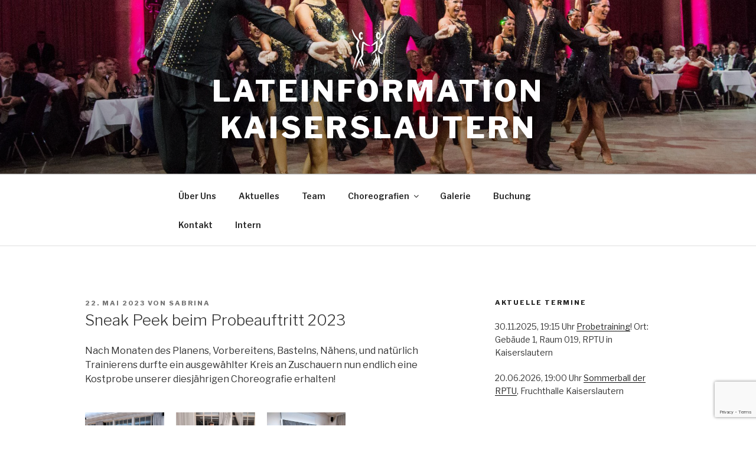

--- FILE ---
content_type: text/html; charset=utf-8
request_url: https://www.google.com/recaptcha/api2/anchor?ar=1&k=6LctJpsUAAAAANbjy5PbOQJISRvbGnK1lEFtEgON&co=aHR0cHM6Ly93d3cubGF0ZWluZm9ybWF0aW9uLWthaXNlcnNsYXV0ZXJuLmRlOjQ0Mw..&hl=en&v=9TiwnJFHeuIw_s0wSd3fiKfN&size=invisible&anchor-ms=20000&execute-ms=30000&cb=sxv3srbv36du
body_size: 48357
content:
<!DOCTYPE HTML><html dir="ltr" lang="en"><head><meta http-equiv="Content-Type" content="text/html; charset=UTF-8">
<meta http-equiv="X-UA-Compatible" content="IE=edge">
<title>reCAPTCHA</title>
<style type="text/css">
/* cyrillic-ext */
@font-face {
  font-family: 'Roboto';
  font-style: normal;
  font-weight: 400;
  font-stretch: 100%;
  src: url(//fonts.gstatic.com/s/roboto/v48/KFO7CnqEu92Fr1ME7kSn66aGLdTylUAMa3GUBHMdazTgWw.woff2) format('woff2');
  unicode-range: U+0460-052F, U+1C80-1C8A, U+20B4, U+2DE0-2DFF, U+A640-A69F, U+FE2E-FE2F;
}
/* cyrillic */
@font-face {
  font-family: 'Roboto';
  font-style: normal;
  font-weight: 400;
  font-stretch: 100%;
  src: url(//fonts.gstatic.com/s/roboto/v48/KFO7CnqEu92Fr1ME7kSn66aGLdTylUAMa3iUBHMdazTgWw.woff2) format('woff2');
  unicode-range: U+0301, U+0400-045F, U+0490-0491, U+04B0-04B1, U+2116;
}
/* greek-ext */
@font-face {
  font-family: 'Roboto';
  font-style: normal;
  font-weight: 400;
  font-stretch: 100%;
  src: url(//fonts.gstatic.com/s/roboto/v48/KFO7CnqEu92Fr1ME7kSn66aGLdTylUAMa3CUBHMdazTgWw.woff2) format('woff2');
  unicode-range: U+1F00-1FFF;
}
/* greek */
@font-face {
  font-family: 'Roboto';
  font-style: normal;
  font-weight: 400;
  font-stretch: 100%;
  src: url(//fonts.gstatic.com/s/roboto/v48/KFO7CnqEu92Fr1ME7kSn66aGLdTylUAMa3-UBHMdazTgWw.woff2) format('woff2');
  unicode-range: U+0370-0377, U+037A-037F, U+0384-038A, U+038C, U+038E-03A1, U+03A3-03FF;
}
/* math */
@font-face {
  font-family: 'Roboto';
  font-style: normal;
  font-weight: 400;
  font-stretch: 100%;
  src: url(//fonts.gstatic.com/s/roboto/v48/KFO7CnqEu92Fr1ME7kSn66aGLdTylUAMawCUBHMdazTgWw.woff2) format('woff2');
  unicode-range: U+0302-0303, U+0305, U+0307-0308, U+0310, U+0312, U+0315, U+031A, U+0326-0327, U+032C, U+032F-0330, U+0332-0333, U+0338, U+033A, U+0346, U+034D, U+0391-03A1, U+03A3-03A9, U+03B1-03C9, U+03D1, U+03D5-03D6, U+03F0-03F1, U+03F4-03F5, U+2016-2017, U+2034-2038, U+203C, U+2040, U+2043, U+2047, U+2050, U+2057, U+205F, U+2070-2071, U+2074-208E, U+2090-209C, U+20D0-20DC, U+20E1, U+20E5-20EF, U+2100-2112, U+2114-2115, U+2117-2121, U+2123-214F, U+2190, U+2192, U+2194-21AE, U+21B0-21E5, U+21F1-21F2, U+21F4-2211, U+2213-2214, U+2216-22FF, U+2308-230B, U+2310, U+2319, U+231C-2321, U+2336-237A, U+237C, U+2395, U+239B-23B7, U+23D0, U+23DC-23E1, U+2474-2475, U+25AF, U+25B3, U+25B7, U+25BD, U+25C1, U+25CA, U+25CC, U+25FB, U+266D-266F, U+27C0-27FF, U+2900-2AFF, U+2B0E-2B11, U+2B30-2B4C, U+2BFE, U+3030, U+FF5B, U+FF5D, U+1D400-1D7FF, U+1EE00-1EEFF;
}
/* symbols */
@font-face {
  font-family: 'Roboto';
  font-style: normal;
  font-weight: 400;
  font-stretch: 100%;
  src: url(//fonts.gstatic.com/s/roboto/v48/KFO7CnqEu92Fr1ME7kSn66aGLdTylUAMaxKUBHMdazTgWw.woff2) format('woff2');
  unicode-range: U+0001-000C, U+000E-001F, U+007F-009F, U+20DD-20E0, U+20E2-20E4, U+2150-218F, U+2190, U+2192, U+2194-2199, U+21AF, U+21E6-21F0, U+21F3, U+2218-2219, U+2299, U+22C4-22C6, U+2300-243F, U+2440-244A, U+2460-24FF, U+25A0-27BF, U+2800-28FF, U+2921-2922, U+2981, U+29BF, U+29EB, U+2B00-2BFF, U+4DC0-4DFF, U+FFF9-FFFB, U+10140-1018E, U+10190-1019C, U+101A0, U+101D0-101FD, U+102E0-102FB, U+10E60-10E7E, U+1D2C0-1D2D3, U+1D2E0-1D37F, U+1F000-1F0FF, U+1F100-1F1AD, U+1F1E6-1F1FF, U+1F30D-1F30F, U+1F315, U+1F31C, U+1F31E, U+1F320-1F32C, U+1F336, U+1F378, U+1F37D, U+1F382, U+1F393-1F39F, U+1F3A7-1F3A8, U+1F3AC-1F3AF, U+1F3C2, U+1F3C4-1F3C6, U+1F3CA-1F3CE, U+1F3D4-1F3E0, U+1F3ED, U+1F3F1-1F3F3, U+1F3F5-1F3F7, U+1F408, U+1F415, U+1F41F, U+1F426, U+1F43F, U+1F441-1F442, U+1F444, U+1F446-1F449, U+1F44C-1F44E, U+1F453, U+1F46A, U+1F47D, U+1F4A3, U+1F4B0, U+1F4B3, U+1F4B9, U+1F4BB, U+1F4BF, U+1F4C8-1F4CB, U+1F4D6, U+1F4DA, U+1F4DF, U+1F4E3-1F4E6, U+1F4EA-1F4ED, U+1F4F7, U+1F4F9-1F4FB, U+1F4FD-1F4FE, U+1F503, U+1F507-1F50B, U+1F50D, U+1F512-1F513, U+1F53E-1F54A, U+1F54F-1F5FA, U+1F610, U+1F650-1F67F, U+1F687, U+1F68D, U+1F691, U+1F694, U+1F698, U+1F6AD, U+1F6B2, U+1F6B9-1F6BA, U+1F6BC, U+1F6C6-1F6CF, U+1F6D3-1F6D7, U+1F6E0-1F6EA, U+1F6F0-1F6F3, U+1F6F7-1F6FC, U+1F700-1F7FF, U+1F800-1F80B, U+1F810-1F847, U+1F850-1F859, U+1F860-1F887, U+1F890-1F8AD, U+1F8B0-1F8BB, U+1F8C0-1F8C1, U+1F900-1F90B, U+1F93B, U+1F946, U+1F984, U+1F996, U+1F9E9, U+1FA00-1FA6F, U+1FA70-1FA7C, U+1FA80-1FA89, U+1FA8F-1FAC6, U+1FACE-1FADC, U+1FADF-1FAE9, U+1FAF0-1FAF8, U+1FB00-1FBFF;
}
/* vietnamese */
@font-face {
  font-family: 'Roboto';
  font-style: normal;
  font-weight: 400;
  font-stretch: 100%;
  src: url(//fonts.gstatic.com/s/roboto/v48/KFO7CnqEu92Fr1ME7kSn66aGLdTylUAMa3OUBHMdazTgWw.woff2) format('woff2');
  unicode-range: U+0102-0103, U+0110-0111, U+0128-0129, U+0168-0169, U+01A0-01A1, U+01AF-01B0, U+0300-0301, U+0303-0304, U+0308-0309, U+0323, U+0329, U+1EA0-1EF9, U+20AB;
}
/* latin-ext */
@font-face {
  font-family: 'Roboto';
  font-style: normal;
  font-weight: 400;
  font-stretch: 100%;
  src: url(//fonts.gstatic.com/s/roboto/v48/KFO7CnqEu92Fr1ME7kSn66aGLdTylUAMa3KUBHMdazTgWw.woff2) format('woff2');
  unicode-range: U+0100-02BA, U+02BD-02C5, U+02C7-02CC, U+02CE-02D7, U+02DD-02FF, U+0304, U+0308, U+0329, U+1D00-1DBF, U+1E00-1E9F, U+1EF2-1EFF, U+2020, U+20A0-20AB, U+20AD-20C0, U+2113, U+2C60-2C7F, U+A720-A7FF;
}
/* latin */
@font-face {
  font-family: 'Roboto';
  font-style: normal;
  font-weight: 400;
  font-stretch: 100%;
  src: url(//fonts.gstatic.com/s/roboto/v48/KFO7CnqEu92Fr1ME7kSn66aGLdTylUAMa3yUBHMdazQ.woff2) format('woff2');
  unicode-range: U+0000-00FF, U+0131, U+0152-0153, U+02BB-02BC, U+02C6, U+02DA, U+02DC, U+0304, U+0308, U+0329, U+2000-206F, U+20AC, U+2122, U+2191, U+2193, U+2212, U+2215, U+FEFF, U+FFFD;
}
/* cyrillic-ext */
@font-face {
  font-family: 'Roboto';
  font-style: normal;
  font-weight: 500;
  font-stretch: 100%;
  src: url(//fonts.gstatic.com/s/roboto/v48/KFO7CnqEu92Fr1ME7kSn66aGLdTylUAMa3GUBHMdazTgWw.woff2) format('woff2');
  unicode-range: U+0460-052F, U+1C80-1C8A, U+20B4, U+2DE0-2DFF, U+A640-A69F, U+FE2E-FE2F;
}
/* cyrillic */
@font-face {
  font-family: 'Roboto';
  font-style: normal;
  font-weight: 500;
  font-stretch: 100%;
  src: url(//fonts.gstatic.com/s/roboto/v48/KFO7CnqEu92Fr1ME7kSn66aGLdTylUAMa3iUBHMdazTgWw.woff2) format('woff2');
  unicode-range: U+0301, U+0400-045F, U+0490-0491, U+04B0-04B1, U+2116;
}
/* greek-ext */
@font-face {
  font-family: 'Roboto';
  font-style: normal;
  font-weight: 500;
  font-stretch: 100%;
  src: url(//fonts.gstatic.com/s/roboto/v48/KFO7CnqEu92Fr1ME7kSn66aGLdTylUAMa3CUBHMdazTgWw.woff2) format('woff2');
  unicode-range: U+1F00-1FFF;
}
/* greek */
@font-face {
  font-family: 'Roboto';
  font-style: normal;
  font-weight: 500;
  font-stretch: 100%;
  src: url(//fonts.gstatic.com/s/roboto/v48/KFO7CnqEu92Fr1ME7kSn66aGLdTylUAMa3-UBHMdazTgWw.woff2) format('woff2');
  unicode-range: U+0370-0377, U+037A-037F, U+0384-038A, U+038C, U+038E-03A1, U+03A3-03FF;
}
/* math */
@font-face {
  font-family: 'Roboto';
  font-style: normal;
  font-weight: 500;
  font-stretch: 100%;
  src: url(//fonts.gstatic.com/s/roboto/v48/KFO7CnqEu92Fr1ME7kSn66aGLdTylUAMawCUBHMdazTgWw.woff2) format('woff2');
  unicode-range: U+0302-0303, U+0305, U+0307-0308, U+0310, U+0312, U+0315, U+031A, U+0326-0327, U+032C, U+032F-0330, U+0332-0333, U+0338, U+033A, U+0346, U+034D, U+0391-03A1, U+03A3-03A9, U+03B1-03C9, U+03D1, U+03D5-03D6, U+03F0-03F1, U+03F4-03F5, U+2016-2017, U+2034-2038, U+203C, U+2040, U+2043, U+2047, U+2050, U+2057, U+205F, U+2070-2071, U+2074-208E, U+2090-209C, U+20D0-20DC, U+20E1, U+20E5-20EF, U+2100-2112, U+2114-2115, U+2117-2121, U+2123-214F, U+2190, U+2192, U+2194-21AE, U+21B0-21E5, U+21F1-21F2, U+21F4-2211, U+2213-2214, U+2216-22FF, U+2308-230B, U+2310, U+2319, U+231C-2321, U+2336-237A, U+237C, U+2395, U+239B-23B7, U+23D0, U+23DC-23E1, U+2474-2475, U+25AF, U+25B3, U+25B7, U+25BD, U+25C1, U+25CA, U+25CC, U+25FB, U+266D-266F, U+27C0-27FF, U+2900-2AFF, U+2B0E-2B11, U+2B30-2B4C, U+2BFE, U+3030, U+FF5B, U+FF5D, U+1D400-1D7FF, U+1EE00-1EEFF;
}
/* symbols */
@font-face {
  font-family: 'Roboto';
  font-style: normal;
  font-weight: 500;
  font-stretch: 100%;
  src: url(//fonts.gstatic.com/s/roboto/v48/KFO7CnqEu92Fr1ME7kSn66aGLdTylUAMaxKUBHMdazTgWw.woff2) format('woff2');
  unicode-range: U+0001-000C, U+000E-001F, U+007F-009F, U+20DD-20E0, U+20E2-20E4, U+2150-218F, U+2190, U+2192, U+2194-2199, U+21AF, U+21E6-21F0, U+21F3, U+2218-2219, U+2299, U+22C4-22C6, U+2300-243F, U+2440-244A, U+2460-24FF, U+25A0-27BF, U+2800-28FF, U+2921-2922, U+2981, U+29BF, U+29EB, U+2B00-2BFF, U+4DC0-4DFF, U+FFF9-FFFB, U+10140-1018E, U+10190-1019C, U+101A0, U+101D0-101FD, U+102E0-102FB, U+10E60-10E7E, U+1D2C0-1D2D3, U+1D2E0-1D37F, U+1F000-1F0FF, U+1F100-1F1AD, U+1F1E6-1F1FF, U+1F30D-1F30F, U+1F315, U+1F31C, U+1F31E, U+1F320-1F32C, U+1F336, U+1F378, U+1F37D, U+1F382, U+1F393-1F39F, U+1F3A7-1F3A8, U+1F3AC-1F3AF, U+1F3C2, U+1F3C4-1F3C6, U+1F3CA-1F3CE, U+1F3D4-1F3E0, U+1F3ED, U+1F3F1-1F3F3, U+1F3F5-1F3F7, U+1F408, U+1F415, U+1F41F, U+1F426, U+1F43F, U+1F441-1F442, U+1F444, U+1F446-1F449, U+1F44C-1F44E, U+1F453, U+1F46A, U+1F47D, U+1F4A3, U+1F4B0, U+1F4B3, U+1F4B9, U+1F4BB, U+1F4BF, U+1F4C8-1F4CB, U+1F4D6, U+1F4DA, U+1F4DF, U+1F4E3-1F4E6, U+1F4EA-1F4ED, U+1F4F7, U+1F4F9-1F4FB, U+1F4FD-1F4FE, U+1F503, U+1F507-1F50B, U+1F50D, U+1F512-1F513, U+1F53E-1F54A, U+1F54F-1F5FA, U+1F610, U+1F650-1F67F, U+1F687, U+1F68D, U+1F691, U+1F694, U+1F698, U+1F6AD, U+1F6B2, U+1F6B9-1F6BA, U+1F6BC, U+1F6C6-1F6CF, U+1F6D3-1F6D7, U+1F6E0-1F6EA, U+1F6F0-1F6F3, U+1F6F7-1F6FC, U+1F700-1F7FF, U+1F800-1F80B, U+1F810-1F847, U+1F850-1F859, U+1F860-1F887, U+1F890-1F8AD, U+1F8B0-1F8BB, U+1F8C0-1F8C1, U+1F900-1F90B, U+1F93B, U+1F946, U+1F984, U+1F996, U+1F9E9, U+1FA00-1FA6F, U+1FA70-1FA7C, U+1FA80-1FA89, U+1FA8F-1FAC6, U+1FACE-1FADC, U+1FADF-1FAE9, U+1FAF0-1FAF8, U+1FB00-1FBFF;
}
/* vietnamese */
@font-face {
  font-family: 'Roboto';
  font-style: normal;
  font-weight: 500;
  font-stretch: 100%;
  src: url(//fonts.gstatic.com/s/roboto/v48/KFO7CnqEu92Fr1ME7kSn66aGLdTylUAMa3OUBHMdazTgWw.woff2) format('woff2');
  unicode-range: U+0102-0103, U+0110-0111, U+0128-0129, U+0168-0169, U+01A0-01A1, U+01AF-01B0, U+0300-0301, U+0303-0304, U+0308-0309, U+0323, U+0329, U+1EA0-1EF9, U+20AB;
}
/* latin-ext */
@font-face {
  font-family: 'Roboto';
  font-style: normal;
  font-weight: 500;
  font-stretch: 100%;
  src: url(//fonts.gstatic.com/s/roboto/v48/KFO7CnqEu92Fr1ME7kSn66aGLdTylUAMa3KUBHMdazTgWw.woff2) format('woff2');
  unicode-range: U+0100-02BA, U+02BD-02C5, U+02C7-02CC, U+02CE-02D7, U+02DD-02FF, U+0304, U+0308, U+0329, U+1D00-1DBF, U+1E00-1E9F, U+1EF2-1EFF, U+2020, U+20A0-20AB, U+20AD-20C0, U+2113, U+2C60-2C7F, U+A720-A7FF;
}
/* latin */
@font-face {
  font-family: 'Roboto';
  font-style: normal;
  font-weight: 500;
  font-stretch: 100%;
  src: url(//fonts.gstatic.com/s/roboto/v48/KFO7CnqEu92Fr1ME7kSn66aGLdTylUAMa3yUBHMdazQ.woff2) format('woff2');
  unicode-range: U+0000-00FF, U+0131, U+0152-0153, U+02BB-02BC, U+02C6, U+02DA, U+02DC, U+0304, U+0308, U+0329, U+2000-206F, U+20AC, U+2122, U+2191, U+2193, U+2212, U+2215, U+FEFF, U+FFFD;
}
/* cyrillic-ext */
@font-face {
  font-family: 'Roboto';
  font-style: normal;
  font-weight: 900;
  font-stretch: 100%;
  src: url(//fonts.gstatic.com/s/roboto/v48/KFO7CnqEu92Fr1ME7kSn66aGLdTylUAMa3GUBHMdazTgWw.woff2) format('woff2');
  unicode-range: U+0460-052F, U+1C80-1C8A, U+20B4, U+2DE0-2DFF, U+A640-A69F, U+FE2E-FE2F;
}
/* cyrillic */
@font-face {
  font-family: 'Roboto';
  font-style: normal;
  font-weight: 900;
  font-stretch: 100%;
  src: url(//fonts.gstatic.com/s/roboto/v48/KFO7CnqEu92Fr1ME7kSn66aGLdTylUAMa3iUBHMdazTgWw.woff2) format('woff2');
  unicode-range: U+0301, U+0400-045F, U+0490-0491, U+04B0-04B1, U+2116;
}
/* greek-ext */
@font-face {
  font-family: 'Roboto';
  font-style: normal;
  font-weight: 900;
  font-stretch: 100%;
  src: url(//fonts.gstatic.com/s/roboto/v48/KFO7CnqEu92Fr1ME7kSn66aGLdTylUAMa3CUBHMdazTgWw.woff2) format('woff2');
  unicode-range: U+1F00-1FFF;
}
/* greek */
@font-face {
  font-family: 'Roboto';
  font-style: normal;
  font-weight: 900;
  font-stretch: 100%;
  src: url(//fonts.gstatic.com/s/roboto/v48/KFO7CnqEu92Fr1ME7kSn66aGLdTylUAMa3-UBHMdazTgWw.woff2) format('woff2');
  unicode-range: U+0370-0377, U+037A-037F, U+0384-038A, U+038C, U+038E-03A1, U+03A3-03FF;
}
/* math */
@font-face {
  font-family: 'Roboto';
  font-style: normal;
  font-weight: 900;
  font-stretch: 100%;
  src: url(//fonts.gstatic.com/s/roboto/v48/KFO7CnqEu92Fr1ME7kSn66aGLdTylUAMawCUBHMdazTgWw.woff2) format('woff2');
  unicode-range: U+0302-0303, U+0305, U+0307-0308, U+0310, U+0312, U+0315, U+031A, U+0326-0327, U+032C, U+032F-0330, U+0332-0333, U+0338, U+033A, U+0346, U+034D, U+0391-03A1, U+03A3-03A9, U+03B1-03C9, U+03D1, U+03D5-03D6, U+03F0-03F1, U+03F4-03F5, U+2016-2017, U+2034-2038, U+203C, U+2040, U+2043, U+2047, U+2050, U+2057, U+205F, U+2070-2071, U+2074-208E, U+2090-209C, U+20D0-20DC, U+20E1, U+20E5-20EF, U+2100-2112, U+2114-2115, U+2117-2121, U+2123-214F, U+2190, U+2192, U+2194-21AE, U+21B0-21E5, U+21F1-21F2, U+21F4-2211, U+2213-2214, U+2216-22FF, U+2308-230B, U+2310, U+2319, U+231C-2321, U+2336-237A, U+237C, U+2395, U+239B-23B7, U+23D0, U+23DC-23E1, U+2474-2475, U+25AF, U+25B3, U+25B7, U+25BD, U+25C1, U+25CA, U+25CC, U+25FB, U+266D-266F, U+27C0-27FF, U+2900-2AFF, U+2B0E-2B11, U+2B30-2B4C, U+2BFE, U+3030, U+FF5B, U+FF5D, U+1D400-1D7FF, U+1EE00-1EEFF;
}
/* symbols */
@font-face {
  font-family: 'Roboto';
  font-style: normal;
  font-weight: 900;
  font-stretch: 100%;
  src: url(//fonts.gstatic.com/s/roboto/v48/KFO7CnqEu92Fr1ME7kSn66aGLdTylUAMaxKUBHMdazTgWw.woff2) format('woff2');
  unicode-range: U+0001-000C, U+000E-001F, U+007F-009F, U+20DD-20E0, U+20E2-20E4, U+2150-218F, U+2190, U+2192, U+2194-2199, U+21AF, U+21E6-21F0, U+21F3, U+2218-2219, U+2299, U+22C4-22C6, U+2300-243F, U+2440-244A, U+2460-24FF, U+25A0-27BF, U+2800-28FF, U+2921-2922, U+2981, U+29BF, U+29EB, U+2B00-2BFF, U+4DC0-4DFF, U+FFF9-FFFB, U+10140-1018E, U+10190-1019C, U+101A0, U+101D0-101FD, U+102E0-102FB, U+10E60-10E7E, U+1D2C0-1D2D3, U+1D2E0-1D37F, U+1F000-1F0FF, U+1F100-1F1AD, U+1F1E6-1F1FF, U+1F30D-1F30F, U+1F315, U+1F31C, U+1F31E, U+1F320-1F32C, U+1F336, U+1F378, U+1F37D, U+1F382, U+1F393-1F39F, U+1F3A7-1F3A8, U+1F3AC-1F3AF, U+1F3C2, U+1F3C4-1F3C6, U+1F3CA-1F3CE, U+1F3D4-1F3E0, U+1F3ED, U+1F3F1-1F3F3, U+1F3F5-1F3F7, U+1F408, U+1F415, U+1F41F, U+1F426, U+1F43F, U+1F441-1F442, U+1F444, U+1F446-1F449, U+1F44C-1F44E, U+1F453, U+1F46A, U+1F47D, U+1F4A3, U+1F4B0, U+1F4B3, U+1F4B9, U+1F4BB, U+1F4BF, U+1F4C8-1F4CB, U+1F4D6, U+1F4DA, U+1F4DF, U+1F4E3-1F4E6, U+1F4EA-1F4ED, U+1F4F7, U+1F4F9-1F4FB, U+1F4FD-1F4FE, U+1F503, U+1F507-1F50B, U+1F50D, U+1F512-1F513, U+1F53E-1F54A, U+1F54F-1F5FA, U+1F610, U+1F650-1F67F, U+1F687, U+1F68D, U+1F691, U+1F694, U+1F698, U+1F6AD, U+1F6B2, U+1F6B9-1F6BA, U+1F6BC, U+1F6C6-1F6CF, U+1F6D3-1F6D7, U+1F6E0-1F6EA, U+1F6F0-1F6F3, U+1F6F7-1F6FC, U+1F700-1F7FF, U+1F800-1F80B, U+1F810-1F847, U+1F850-1F859, U+1F860-1F887, U+1F890-1F8AD, U+1F8B0-1F8BB, U+1F8C0-1F8C1, U+1F900-1F90B, U+1F93B, U+1F946, U+1F984, U+1F996, U+1F9E9, U+1FA00-1FA6F, U+1FA70-1FA7C, U+1FA80-1FA89, U+1FA8F-1FAC6, U+1FACE-1FADC, U+1FADF-1FAE9, U+1FAF0-1FAF8, U+1FB00-1FBFF;
}
/* vietnamese */
@font-face {
  font-family: 'Roboto';
  font-style: normal;
  font-weight: 900;
  font-stretch: 100%;
  src: url(//fonts.gstatic.com/s/roboto/v48/KFO7CnqEu92Fr1ME7kSn66aGLdTylUAMa3OUBHMdazTgWw.woff2) format('woff2');
  unicode-range: U+0102-0103, U+0110-0111, U+0128-0129, U+0168-0169, U+01A0-01A1, U+01AF-01B0, U+0300-0301, U+0303-0304, U+0308-0309, U+0323, U+0329, U+1EA0-1EF9, U+20AB;
}
/* latin-ext */
@font-face {
  font-family: 'Roboto';
  font-style: normal;
  font-weight: 900;
  font-stretch: 100%;
  src: url(//fonts.gstatic.com/s/roboto/v48/KFO7CnqEu92Fr1ME7kSn66aGLdTylUAMa3KUBHMdazTgWw.woff2) format('woff2');
  unicode-range: U+0100-02BA, U+02BD-02C5, U+02C7-02CC, U+02CE-02D7, U+02DD-02FF, U+0304, U+0308, U+0329, U+1D00-1DBF, U+1E00-1E9F, U+1EF2-1EFF, U+2020, U+20A0-20AB, U+20AD-20C0, U+2113, U+2C60-2C7F, U+A720-A7FF;
}
/* latin */
@font-face {
  font-family: 'Roboto';
  font-style: normal;
  font-weight: 900;
  font-stretch: 100%;
  src: url(//fonts.gstatic.com/s/roboto/v48/KFO7CnqEu92Fr1ME7kSn66aGLdTylUAMa3yUBHMdazQ.woff2) format('woff2');
  unicode-range: U+0000-00FF, U+0131, U+0152-0153, U+02BB-02BC, U+02C6, U+02DA, U+02DC, U+0304, U+0308, U+0329, U+2000-206F, U+20AC, U+2122, U+2191, U+2193, U+2212, U+2215, U+FEFF, U+FFFD;
}

</style>
<link rel="stylesheet" type="text/css" href="https://www.gstatic.com/recaptcha/releases/9TiwnJFHeuIw_s0wSd3fiKfN/styles__ltr.css">
<script nonce="OZmgtGH0UgeIPEGW7tYpIA" type="text/javascript">window['__recaptcha_api'] = 'https://www.google.com/recaptcha/api2/';</script>
<script type="text/javascript" src="https://www.gstatic.com/recaptcha/releases/9TiwnJFHeuIw_s0wSd3fiKfN/recaptcha__en.js" nonce="OZmgtGH0UgeIPEGW7tYpIA">
      
    </script></head>
<body><div id="rc-anchor-alert" class="rc-anchor-alert"></div>
<input type="hidden" id="recaptcha-token" value="[base64]">
<script type="text/javascript" nonce="OZmgtGH0UgeIPEGW7tYpIA">
      recaptcha.anchor.Main.init("[\x22ainput\x22,[\x22bgdata\x22,\x22\x22,\[base64]/[base64]/[base64]/[base64]/[base64]/[base64]/[base64]/[base64]/[base64]/[base64]\\u003d\x22,\[base64]\x22,\x22wrfCj8OdWcO4ZT3CvMORw5dFw7/[base64]/CnsKSUMOnaMOyLsKoKsOHwqlOFiHDlcOqPErDocKbw4ocK8OLw7Bcwq/[base64]/w5rCnsOYDcKywqdswq81NQxgwoTCg1Alw6nCjQhmw4/[base64]/Di8Ocw5JYBMOFDMO4OMKhw6kCP8Kaw77DqsOUYcKOw47CtMOvG2zDqMKYw7YECXzCsgvDjx8NM8O8QlsDw5vCpmzCncOHC2XCtFtnw4FGwpHCpsKBwqHChMKnewHCrE/Cq8Krw57CgsO9RcONw7gYwo/CssK/IkQfUzIdGcKXwqXCv0HDnlTCiwEswo0twqjClsOoMcKVGAHDkn8Lb8OEwrDCtUx5fmktwqzChQh3w6Z0UW3DnTbCnXEmGcKaw4HDvsK3w7o5OGDDoMOBwr7CgsO/AsOsesO/f8Kyw43DkFTDghDDscOxHsKALA3ClSl2IMOuwrUjEMONwoEsE8KVw6BOwpBvEsOuwqDDhcKDSTcgw5DDlsKvPifDh1XCrMOeETXDpAhWLUxjw7nCnXvDtCTDuT4dR1/DgQrChExzTCwjw4nDusOEbnjDh15ZHShye8OZwofDs1pUw7c3w7slw6U7wrLCjMKZKiPDmMKfwos6wpfDr1MEw4VrBFw/d1bCqk3CvEQ0w4IDRsO7Phs0w6vCgsOow5TDiQk6KcOmw5lMSmcHwojCnsKbwoHDv8Oqwp3Co8Ouw5nDlsK1cndDwp/CrTtDMgXDmsOGKsOyw5nDrsO9w4BEw4fClMKtwovCt8KlNjXCqAFJw73CkWPColnDkMOZw4QXD8KcTMK1N37CoiUpw5LCm8K/[base64]/[base64]/CssKewp3CpCxhTsOyw7AEMTnCq8KxLWYBwpcwFsO5UnlMXcO9w4dFXMKqw7/CnlDCsMO/wo0qw7x+OMOfw48ALHI2RAxfw5YfdgfDlFsow5bDo8KQdl9yMcO3GsO9HDZ/w7fCl2hBFw9nIcOQwpXDqRAow7N6w7R+RVHDhkrCqMOHMMK/wrrDvMOawpzDk8KfNRHCr8KaTS/Co8O0wqlAw5XDj8K8wpxnccOtwpt+wqgRwprDnlV4w7EsasKwwpoHHsOww6HCiMOcw6Jqw7vCksOtA8Kpw51Mw77Cnhc6fsOAw55nwr7CoFnCqDrDjjMJw6hiNGbDiX/DuzZNwrfCn8OpNR1gw5ZsEGvCocKyw6zCuRfDjinDghjClMOTwo1kw5Iww5HCg1jCqcKoeMK1w6I8TVt1w4sUwpV7V3l1bcKuw5V0wprDiBc/wqbCo2jCs0LCgkRBwrPCiMKRw5vCjDUcwqRsw5ZvPMO+wo/CpsO0wqHClcKnWWgAwpDCnMK4XybDpMOZw6M1wrzDqMKiw4dgYGnDvcKrBSPCjcKiwpp4fz5Bw51jGsOBw7LCvMO+JVwLwroBXMO5wpVOKw1ow4NNTGbDrcKhSC/DlkE7W8OtwpjCkMOfw5LDoMOUw4N8w7vDnsKewqpgw6nCrsOVw5HCs8OHSDYSw6LCtsOTw6DDqwE1FSlgw7XDg8O8J13DgVfDhcObelLCmMObT8K4wqvDlcOAw6nCpMK7wrs5w5MpwqF2w5LDmHjCs1bDgF/Dn8K0woDDqwB1woxDQcKACMK5M8OPwrfCr8KMZsK4woJVO1xrD8KFHcO0w4QbwohJVcKrwp4uVhNww7tZeMKGwpsew5rDrUFPRDfDo8OhwrPCn8OGHBTCgMKxw4howrMAwrxYKsO4Y3JhJcOdTsK1BsOYJh/Cg28Hw6HDtHYvw7JBwpgEw5rCumoqHcOqwoXDqHgfw4LDhmDCtcK/UlnChcOgZlYvIHxQOMOSwrLDiXfDusK0w73DkCLDj8OgRnDChB5mwrJ4w4FTwp7CqMK+wq0mOsOSaznCkg3CpD7DnDDDt0ENw63DvMKkGnE0w4MHSsOzwq8wJsOZGH5bQcKtccOXWcKtwpjCpHrDtwsoOcKuGR3Cm8KBwpTDj1d6wpJJC8O2McOvw5XDmBJYwp/[base64]/wonDnwotw7fDnlzCqQjCn1piwpTDqsKAw49QNXkJwpbCjVPDuMKeImQSw7hdbcK5w5EpwqBRw4TDlFHDomdww7AjwrE/w7HDocOxw7LDkMKMw496B8Kmw4PDhijDvsKLCkXCkXPDqMK+AyrCu8KfSEHChcOLwqs/LB44w7XCtWVucMKwZ8Omw5/DomDDiMKTBMOfwqvDllQkPTnDhDXDusKEw6pvwoDCssK3wqfCrmDDicKyw53CvA01woHDqwvDq8KjWhRXKSbDlMKWUjzDrcKBwp8Pw5TCnGpaw4t+w47DjxDCsMOWw5/Cr8OXPMOjB8OjBsO3I8KwwpxfaMOhw6TDmjJWc8O9bMKFIsOwasOoBzXDucKaw6QGAwDCoR/CiMOWwonCkWQVwqtvw5rDtxTCmiUFw6HDo8ONw5HDoEYlw70eMcKSCcOhwqBcXMKcOn4Rw7bCrl/CicKIwpBnNsKcMngfw5Mqw6cLWgLCox0gw7pkw693w5LDvHvChE0ew5zDjQYjEyrCh28SwqnCh1TCuVvDocKwX28Dw4nDnj3DjQrDusKcw7bClsKBw5lswoJHLTLDt2tew5bCusKwGsKKw7LCh8O8wqBTJMOGNcO5wooAw4Z4dwF0HzLDiMKaw7/DhSvCt2PDqHLDmFUYfgFHbxHCoMO4Nkp7wrbDvcO5wrgmPMO1wpEKFSbChxpww63CqMKSw47CplVca07CuC5iwrdcBsKGwrHDki/[base64]/[base64]/[base64]/Ct0Rww4zDjsK5FyzDt8Opw7JUEsK1TBsfe8KScMKzw6DDmXAjFsO+asO6w6XCoh/[base64]/[base64]/wogqwpMYLBRTNMKWw7QYM1s/ejEWwo5oXcODwr1iwrQaw6bCk8Khw61eOsKObmLDssOOw77ChsK0w7pcT8OVXsOTw5rCsDRCKcOXw7jDmcKTwrklw5HDggMNI8KEdV5SDMOlw4AeOsOKQcOSPHbCkF9+ZMKaejfDvsOfKTDCgsK1wqbDqsKaSMKDw5LDkU/[base64]/Dnic+wpfDhQ4pT8K+D218w43DkcOYw7DDiMKOLFHCvCEPKsOnA8KWUMOZw5FYFW7Dm8Osw6XCvMO+wr3ClcOSw4lFEcO/wq/Dh8OxJRPCmcOUIsOXw4ZKw4TCp8OXwpokOsOpQ8O6wrogw6rDv8K+YH/[base64]/UH9vfsOpw4nCgMKyBBcPw4HDtMKyGmEKSsK5NMOgWR7CumECwoDDt8KuwrUbcCPCkcKIBMKlQGPDinDDjMK/WxB9RhfCvMKFwoUbwoITGsOTVcOJw7vCvcO2fBlswrRlVcO2OMOuw5PCl2BGb8KKwpl2OQ0ACMO7w73CgnLDhMOTw57DtcO3w5/CpMKjMcK5TzINW2rDscKpw50JNcOdw4TCk2LClcOmw6PClMKQw4LDnsK9w7XCicO0wogKw7RKwq/DlsKjeX3CoMOHcG1dw5cDXgtMw77CnGLCulDClMO6w5ErGVrCqQA1w4/CtkLCp8OyccKOIcKbfRDDmsKff0bCmkkxcMOuW8O/[base64]/[base64]/DkcO/[base64]/DkB8Owpsawrt1wpQ9NcO+bsKkw6gQEGPDtVHCi2jCvcOKBTlsZxkHw6nDjUdhM8KpwptDw7w3wrbDl1/DgcOZAcKld8KDA8OOwqt/w5scMENFAhtxw4Q1w60fw7kxYR7DlsKjesOpw41swr3Cl8K6w7XCu2NKwrnCssK8I8O2wq7Co8KsKUzClF3DrcK/[base64]/[base64]/w5VFw7UhW8OAwobCrsOvwr9+CMKGRjcLwpYOw4vCkFnDg8Kdw5wSwq7DqsKQJcKdAsKVMhBRwqIJPijDisKCDGNnw4PCksKgVMOIJDTCjXrCsDMSf8KRTsO+f8OzCMOMecOyP8K3w5LCsDjDgGXDssKmS3/CpV7Cm8K0TsKmwpzCjcO5w69/wq7CmmINF1XCtcKVw4DDjBnDl8K/wrMad8K9BsO1FcK1w4E0wp7DrUXDtAfCp1nDi1jDpx3CoMKkwqR3w6HDjsOEwrZhwpxxwokJwpkFw5XDhsKoYjTDrW3ClX/[base64]/CgQ7CuC7CusKQwqbDk3vCrsKZwpjCpRzDhcO2Z8KjbBjCiw3DkkHCscODd2lNwpfCqsOEwqxRCxVQw5HCqFzDmsK+JiLDocOXwrPCvsKCwq3DncK8wpc2w7jCqUHCq37Ck17Du8O9BhDDosO+HcOgE8KjJXVlw4/Co0jDnQM/wpjCjMO/wrlnPcKkfRdwHsKrw5w+wr/[base64]/CgmbDtMO1w48Uw5x2wrYuasKkK8OGw6R+JRFOfWjDln83Q8OOwqdzwrDCp8One8KfwqvCoMOJwpHCvMOxJsKgw7V6D8OMwp/[base64]/DmsOkwq5dP8KswoguOMKGUhpdworCh8O4woHDmCAIS1lEQcKxwo7DjGNHw5szDsO1wqgqacOyw4fDgV0VwoEFwpMgwpggwovDt0nCoMKSXQPDunjCqMOZNBjDv8KDTh/DucOOcWVTw4nCsXTDucOIXcKfQEzCpcKHw7jDuMOFwoPDoXkmV2VAacK8CRN5w6ZnYMOowqJ9NVhWw4bCuj0oejVRw5LCmMOTRsO/w65Rw7x3w5hhwqPDvWx7BSlUAhdFAE/[base64]/FcKTElbCmsK3wrXDr1oeX8KMIcODwqAVw63CjMODYnscwonCvcKowoUVcwPCscKow4trw6nCrMOSYMOgfyMSwoTCmcOJw4lQwrTCgBHDtU0NecKCwq4iJE4PMsKvB8O/wqfDlMK3w6PDh8KVw4A1wp/Cp8OaAMOfAsOnagfCjMOJwphAw78hw4EHXy3CrTDCjAplIMOkNV7DmcKsA8KaQHrCvsO8HcOrdkvDo8O+VQPDsh/DnMOJPMKXFhrDtMKZVG0/[base64]/[base64]/CuEJswppga2NFBMKzSMOxFx0AfTFVBsK4wpHCjA/DpsOxw6LDrW/Ct8KYwp8fAVjChsOnVsKRcjVCwoh3w5TCgsKmwq3DscKow7FWesO+w5FZacOOPVRLaE7CmSjCgRzDicOYwqLCkcOkw5LCjR1nb8OoR1PCssKxwpsrZHPDoWbCoFbDmsKew5XDscOVw7VLDGXCii/[base64]/[base64]/w5rCpMOFHUZ+wrtFCRvCjg3DtcKsw7oiwrl4w7vDn1zCnMOiwrDDicOcJjQvw7bCokTCncONVzrCnsOwEsK0w5jChibCiMKGOsOLMzzDq1Jkw7DDqMKfEcKPwoHCpMKswoTDhhctwpnCqjQUwrtLwphIwovDvsOELWfCsndnQXUGZiZWPcO2wpcUK8Ogw5xfw6/Do8KhHMKOwptoDQ0Hw6RNFQ9Xw5x2EcKJGlg1w6bDmMK9wrFvC8OqU8Kjw5/[base64]/OAkEwrXCo8OrAyHDrFpxd8KLD1PDlMKpw5hrO8KtwoBnw77DmMKqJwYywp/CmsKoOUoxw5/[base64]/CgsK9wojDkgJBfV7Dp8OGflgrP8KvNSkrwp/DhB/Ck8K2GmzCg8OUKMOTw6HCscOgw4nCj8KhwrXCi0xjwqQ6f8O2w48awrFewoPCpiLDs8OfcgXChcOPalPCn8OLb2dPDcOTesKMwo/CoMOzw4jDm04hdVzDqMKFwqVBw4jDnmLCt8Otw7TDocO3w7Bqw4LDp8OJZQXCiVtHDQXCuTQEwopOGGrDvCnCk8K7ZD/[base64]/Ck8KbwpIEHG3CvsKmw4ovwr4fE8ODK8K9w43DjFUnS8OiOsKtw77DoMOxRD1Ew4/DhwzDiwDCvy1cOGMsTRjDrMOSOxANwpfCjGDCnXrClMKXwp3Ck8KILTXCqifCsRFPfFvCiV3CvhjCjsOiKR7CocO2w6vDlXt5w6UPw63Cqz7DgcORQMOgw63CocOXw6fCpSNZw4jDngJ+w5zCoMO/wprCuk4xwrbCrVDDvsKzMcKSw4TCnhEawqdLVWXCgsOew74Cwr8/fGpgwrPDq0R+wqdlwojDpwIUMg16w4s3wr/Cq1c2w59Ww6/DuHbDmsOdFMOtw7bDv8KzZcOqw40JQMK8wpIMwq5ew5vCjcOYDm4GwqfDhMOYwo8Pw6fCjAvDncOKTwnDriJFwp/CosKTw7Rxw71Fa8KfZxktPGpHKMKFB8OWwrBiWj3CosOUeC/Cs8OnwpHDk8KYw7sYUsKEMMOjEMOdR2Yaw5sFPiHCnMKSw6Urw7UUegJrw77DoTLDosOnw5l6woRpT8OePcO4wpQRw5grwoDDvjLCosKXLwIZwovDijXCgnTCrn3DvFbDkj/CpcO+w69/WcOPTVJgCcKuT8K2MjUKJCXCgQPDl8OXw7zCnHZWwpQQZ3Aiw6ISwqhYwo7Dm3vDk3VPw5gcbUzCm8OGw6XCjMKhPVRTPsKwNiIMwr9EUcKSR8OTdsKJwrJbw7rCjMOfw5lTwrxQTMKNwpXCiSTDgUt+w5XCjcK7I8K/[base64]/w5PDu2DCrMOUwobDv8O4w49gfHQ5wpbCgQ7DocKSf1xWOMOzay9xw73DmsOYw6fDjit0wqM9w5BAwq7DvcK6OG1yw5rDpcOJBMO/w5UYezbDvMOlSScdw7UhWMKhwpDCmDPCrlXDhsOjMW3Cs8OMw4vDksKhcUbCrsKTw6w8Ox/Cj8K+wqUNwoPCoEQkVkjDnyvDoMOodRvCrMKXLUNZZsOOMMKbB8OmwpIaw5zChDNRDMKRBMOUI8OcB8OBeTXCsw/ChnfDgsKEAsOoKMKSw7VvbsOQdsO5wrACwr84GAoaXcOaMxrCjsK+wpzDgsK3w7rDvsOJI8KeYMOucMOQNMOuwpYHwr7CiAjDrX5rayjCqMKiWxzDoCRbBT/DrllYwpBWD8O8YHTCundUwrc2w7HCslvCvcOxw4Zrw7UrwoMcdy7DgcOLwoBHQkVcwobCtinCpcOjccO0fsO+woTCkRF7EihvdivCrnjDnyrDjmjDpF8ZX1EPbsKpWB/CumPDlE/DtsOEwoTDmcO7esO4w6I4I8Kba8O5wqXDmW3DjTccD8KgwrFDMl5MQ3gXPsOBWUvDqcOXw7w6w5tVw6ZSJSHDnhzCj8Olw4nCrFsRwpDCk1Jnw6bDqBrDlFMZMjjDo8K3w63CrMOnwr9/w7HCiiXCh8O9w5PCrGDCgz7CmcOTVh9DFsOVw559wpnDhmVmw7RTw7FGCcOYwrsjRX3CjcKKwrY6wpMuXMKcGsKDwq5jwoEww7Ncw5TCoADDnMOfb0/[base64]/bcKXTh4/[base64]/Dv0kEEALDqXDDkChgWGvCrcOZwq7DlsK9woPClUc9w4LCh8KEwrseHcOMWcKmw5Y1wpV+w4fDgsOPwrtUL11pd8K7TTsew4oqwpJkTj0PYzbCli/[base64]/DjsO0w67Dj8OdwofCujF+wrpUw53CtVrChMOcY8KdwrPDncKcdMOyVmURUcO5wp7DvjHDicOlaMKBw5Q9wqcVwqLDgMONw5DDh2fCusKcLsOywpfDsMKIYsK9w4w0w6gow48xDcKywo43wqlnXAvCnh/DgMKDD8Obw5XDhlLCmiZEW1jDisOIw5PDq8Oyw5nCkcKJwoXDhn/CoGoiwoNGwpHCrsKpwr3DtcKJwoHCqzXDlsO7BWh7Ry1Ww4rDuRfDiMOvQcOWLMK4w5rCgMOYScO5w4vDgwvDn8KBM8K3GE7CoQ4FwrV9w4ZnZ8OLw73CogIpw5ZXSC0xw4fCmGnCiMKMcMK1wr/[base64]/[base64]/CrcOTaQIFw4RgV8OeHS7CnMKQP1TDoWIxC8KbL8KNKcKsw7kkwp8Nw6plwqdOBgMeagjCtX9MwrDDq8K9TC3DmwTCkcOdwrF9wofDunHDrcOROcKbPk0nGsOnc8KHCy7DuTnDoHZgRcKMwqHDkMKwwpTClD/DpsOmwo3DvUbDpl9WwroWw681wrhOw63DucK+w7jCiMOrwo8YHQ4UIyPCnsOGwrNWXMKtCk0xw5YDw6jDosKrwoY2w4V6wpTDlcO3w5zCncKMw5MtGgzDllDDrjUOw7o9w7JKw47DjmkkwpM+FMKqQ8Odw7/CgTR7A8KBAMOuw4V7w5h7wqcbw4TDrwAZwotAbQpNcMOCXMOwwrvDuVYwUMOtOElyeUZbNEIgw5rCtcOsw65Mw5EWQTNPb8KTw4FTw6EMwrLCsTlZw5HCmT4AwoLCm2s4KyxtRQt0YTFHw78wdMOvQMKoVh/Do1HCv8KRw4wWah3CikRpwpPCjMKXw5zDm8KAw4DDq8Oxw70aw6/ChSXCn8O4WsOYw5x1w7x3wrgMOsOvFnzCvwMpw4TCo8OEFlvCjyIfwqdUNsKkw5jCnwnCvsKEaQXDpcKaVn7DhMOnNwrCgx7CvWwhKcKuw4Q8w6PDrBPCscK5wozDt8KAZ8OhwpRsw4XDjMOxwoJGw5TCg8KBTcOcw6I+WMOkfi5cw5/Ci8K/w6UDTHjDgmLCtiIUVHhMw4PCscO5wpjDtsKcTcKSwp/DsnQjcsKAw618wqrCrMKfCjXCvsKjw57CmDEvw4nCmUVZw5xmI8KcwrsGBMOqE8KfKMOMf8OMwoXDqETCqMOTVzMbBnDCrcKfZsKQTUh/S0M/w6pIwrhnd8ODw51iRBV+YsKMfcOMw5XDiinCksOZwr/Cs1jCpxXDvsOMCsOswocQQ8K6b8OpWirDg8KTwrvDh38GwobDgsKsAjfDg8KTw5XCmTPDhcOyVnQNw5dbBMO5wokmw7/CozzClTcaJMODwpwPYMKeYUXDsxJFwrHCtsOOFcKMwqzCgkvDvMO/[base64]/Dr2UKwr8KcCTCgsOhPhEWLsKow4xxwqjDiGPDpcKvw5NZw6XCl8OtwpJqL8OJwqxhwrfDocO8VBHCsSjDu8KzwrhMalTCoMOdPlPDkMODUMOeaQVwK8KFwoTDocOsMQzCjMKFwp9uRhjDtMOnCnbCusKBWy7Dh8K1wrYzwrfCl0TDuxN/w4xjHMOqw7ocw4JeEMKidlA8MXwAD8KFQCQZXsOWw681CjHDuEnCmiEhUW9Bwq/CisK1aMKUw7xjQ8KQwqY1VwnClFXCnmlQwrdPw6TCtxHCoMKkw6DDmVzCuXvCtDk5OcOobsKawokjC13DpsKyGsKuwrbCvjYkw6HDpMK2fStVw4sDW8O1w69Pw5HCp3nDsUjCnFfDpSAvw4ZPJErComrDjMOpwp5WXW/DocKmZjA6wpPDo8OTw6XDkB5tV8Kkwq0MwqVCFsKRCcOeR8Kww4AyNcOOJcKJTcO6wqPCicKdXgkqUyJpMAYnwqBYwr7Ch8KLR8OGFjvCmcKPPE0QYMKCWcOsw47DtcKqVkdUw5nCnDfCnmPCgsOowqzDpztmwrYobyTDhnvDj8Kww7liBHQOHDHDvQLCvSXCjsK/UsKOwrHDknIqw4DDk8KmTMKTDcOswpVAFcOWEGQeEMOlwpxeMhdkAMOdw6BVFlZww73Do2khw4fDtcKFN8OUT3bDln0lX3/[base64]/Cq2UqfG0iwoTChsOHE8ONHRtKw4rDvFbDoVDCucOEw6PCsigKa8O5wr4aVsKIHzvCh1PDs8Kgwqhiw63CsnfCpsKnYUwbw7bCnMOnfMOsRMOuwoHDnVbCtnd3XkPCp8OwwozDvMKpQ2fDl8O6w4jCo292fEbCv8OMGsK4BEnDq8OLDMOUaWLDisOYM8KwYBLCmsO/AMObw6wCw5h0wp7CkcOGN8K7w6Emw7tyUlzCqMK1TMKiwqDCksOyw5N/w5HCqcOGYQA1wrXDn8O3w4VzworCp8KTw7g3wrbCm0LCoGdcPjZNw7Enw6zCk3HCqWfClmRUNm06ZcKZB8Kkw7PDlynDiwLDncOuUQ5/[base64]/CjsOEwrFswqMlw6TCksOrw5F2TxrCuXbDu2AMSlbDvsKVP8KdEkRWw7HDmxYyfwLCg8KTwoczYMOxbip/BEVPwqp5wo/CvMOAw4TDpAZVw4vCq8OXw6HCqzIzdBZHwqzDkjVYwqocLMK3RsO1XBlrw6HDn8OISBVPQgXCq8O4fBXCrsOoXB9OYS0Cw5hTKnzDp8KFZMKRwr1fwo3Dn8KDRVHCp0dWbTEUDMO5w7vDt3rDqsOMw6QbTE1ywq81AcKNTMOgwpYwYldLdMKFw7N4B09/Zj/CohLCpMOcf8OpwoU2w64iFsOCwpgOdMKWwqQ3RxHCk8KTdMO2w6/DtsKcwoTCrD3DmcOJw7FdXMOXCcO3PxnCjWvDg8KGJ1XCkMOZZsKUN37DoMOueDEBw5vDs8KRBMOeYR/CnirCi8Ksw4/DhxoYeVl8wocOwp91w7fCpWbCvsOMwr3CgkcXJzxMwohfBFQjWBPDg8OmPsKaZG5TJmXDlMKZP3HDhcK9TxHDqsKDL8OTwqcBwqJZSRXCu8ORwrXDpcOJwrrDusOgw4/Dh8OYw5rCm8KVUcOYM1PDrHTCq8KTTMOywoJeCxd0BhjDlw89KmjCjjArw5I5YnNkIsKFw4DDkcO+wrbCllHDqXvCmSVSTMOVVMKbwqtrBEvCqlR/w4Z+wqTChiN0woPCqBPDkHAvFzPDiQHCgDhew7YxeMK/HcOTP1nDgMOHwpzCu8KgwrvDk8KWLcKlf8OFwqFxwpPDmcK6wq0TwpjDhsKTCD/CiU4rwoPDu1HCrWHCoMOuwr8swoDCv23DhCdXdsOow7fCqMKNLzrCtsKEwr0Qw7TDkTvCusObcMKvwrnDnMK9wrhxJ8OMAMO4w4jDp2vDrMKmw7zCk2TDk2sUJMOKGsKKAsOiwotmwpHDk3Q1TcOlwprCr20ATMO+wq/[base64]/CjmbDlDYuLQExd8ORSmATwqNVcD9RaA3DsHEcwrnDgcKjw4AGSDDDnBQGwp0awoPCuQUsAsODSRAkwq19M8Osw6IFw4PCkkAnwoHDq8O/FjPDmRTDukVMwoAiDsKHw4IvwqPCscOWw7fCgTtbQ8OOSsO+GQDCsC3DtsKmwoxkScO9w4Y9ZcKCw4NiwohdOMK2JVvDk23ClsKBMAg9w5MpXQDCpgB2wqjDjMOQe8K8acOeAMOZw6HCucOMwrNbw7Y1Yz/Dm1BecmJAw59OScK8wqcMwqrDgj01P8OdEw5tfsKOwqHDhiNmwpNua33CqzHChS7CnXHDoMK/[base64]/CsyXDucKzFcOvTMK9bMKowrltwq57DkLCqcOhY8OuPSRRY8KgLsKsw77CjsOew55dSjvCnsObwpFOUsOQw5PCrlXDt25hwrsiw7wrw7XCu3oFwqfDq1TDk8KfGVc2b2wTw5DCmHQWw4gYIQRpdh1+wpdqw5XCpRTDlzbCrXYkw7dywr1kw58RYMO7JV/DhW7DrcKewqhNPG1+wo7CrhYXBsOzUsKfe8OFekJxcsK6Cmx3w7h0w7ZFdMKWwqPCvMKTR8OgwrDDpE9cD3vCkV7Dr8KnVG/DrMKEWApaG8Oiwp43H0fDggbDozbDlsKiIUHCq8OOwosOIDk9N3bDuzrCl8OfEh1ww7Z1DgPCvsK2wpcNwogJc8K+wogdwrjCqsK1w49UNANhdxbDiMK6HB3Cl8Kcw7rCpcKFw7UCLMOQL0tdazvDh8O+wp1KGX7ClcKvwoxxRhNZwpEqD0bDkifCkWMaw6/DsWvCvsKyGMK3w5Irw4BSWzscGStkw4jDnRBMwrnCsz3CjSdHbTfCgcOOdkXDkMOHesO5woI/wqHCkU9Bwp4bwrV6w5fCqsOXWUrCpcKDw4HDtxvDhcKOw77DrsKwWMKkwqTDsjYPacO5w7B1RUNQwobCmGbDuTdaDEzCugfCpENfNsOnHhE6w45Lw7ZdwqXCtxnDlgfCpMOCaCl3aMOwahrDoGkvH1Mzw5/DicOtJ0l/WcK/[base64]/DncKoIcO3IioawqlmKF/[base64]/Dp8KQC0vCnsO8wr3CucKJwo5PIcO/wrDChUnDizPCm8OGw5HDnXfCrVgjHmA6w4EHCcOGYMKEw599w7ctwqvDvsKew6Axw43Dn1oJw55JTMKwDR7DoAZAw4dywq4kSRLDqiwVwq4NTMOOwpQLNsKOwr4pw5l7dMKeeUocAcK9AMKkdmQyw7FzTWDDn8ONKcKvw7/CiCjCoW3Cg8Ouw4XDnHpIUMO5w5HCjMOpdMOGwodzwoHDkMO5ZMKJYMOzw4nDjcO/[base64]/eQZPQ8OcX0HCs1NRw5BTw6YbWGxtw6bCuMKIZSpUwpNIw4hnw7XCuhvDuwjCrMKyWC/[base64]/CvBTCpyBeajAyw5fDrxYEwobCksOfwo/Cq0Z7w7BaDCXDkmBJw6LDuMKxCyvCucKzZFbCuEXCqcOuwqfDo8K1woLDhsKbXVTCpsOzJyMcfcKSwrLDqWMJbVZVYsKMK8K0YF3DjGLCnsO3Rj/DisKTOMKlJsKQwrE/HsORZ8KeSTd5SMKJw7VwEW/CpMOPCcOCEcKmQ3DDmsOWw5jDs8OVMnfDiyZDw5Uiw67Dn8KAw4hCwqdHw4HCnsOkwqQyw7shw5cnw53ChsKDwrDDtQPCg8O1AxjDuGzCnBnDvCnCvsOFEsO4OcO/w5DCksKwTRfCssOAw5A4ck/Dk8OjeMKjdcOTQ8OQU0/CgSrDpATCtwE1JiwxOHo8w5Iyw4LCiybDssK2Xk8JOhnDtcKfw5IRw715YQXDu8OzwrzDu8O6w6nCgQ3DosO1wrAXwrbCtsO1w6tOXnnDgsOVYcOFYMKBYcKrMcKze8KeeQZRfgLCv0bChsKyFU/Cj8Kcw5zDg8ODw6vCohvCmB4/[base64]/DlTTCqsKKc8KGQmHDrMOSYHVVwr7DtsKfUk3ChDMHwqzDll94LGxgCkBkwqFwfjMZw5bCkBZGdmDDj3bCmsO1wr1ww5rDksOtFcOywocXwr/CgSZsw5zCn2LDilIgw4s7w6lpQcO7NMOqWsOOwqV6w5PDu2glwovCsUBsw6Axw7ZYFMOXw6Y/McOcN8OVwqweDcKmfDfCjibCkMOZw4srLsKgwpvDnXXCpcK6d8O4ZcKkwqgTUCQIwqAxwrbCrcOWwp58w5N3OFoNJRHDscKgbMKZw4bCsMKMw79LwodVDMKzM2jCusKhw53DucKdwowlNMOBQS/CksO0wrvDu3EjJMKOfXfDjjzDpsKvLUsGwoUcF8ObwobCjnteJ0tBw4vCvRrDl8KJw7XCuRTCnsOadSbDqXtrw6pZw7zCnUHDqcOBwrLCjcKTcxx5DcOhSHQxw4nCq8Okazwvw4M3wqrCr8KjTUFxK8KVwqcfCMKqEgItw6/DpcOEwoBtYcO/QcOAwr4Rw5FefcK4w6cgw4nDnMOaIFTDtMKBw75lwpJDw43CusKjKlsYLcKXAcO0MX3DvC/Dr8KWwpIbwqc0wpTCoFoEYyjDs8KMwoHCpcK1w4fCl306CUYEwpcQw6zCulovDWLCj3rDvMObw4zCijHCm8K1P27CiMKlHxbDiMOKw60sUMOqw5rDjWXDrsO5LMKuesKJwpjDj0HCmMKMXMOIw7HDmBEPw79Vb8OBwqPDnkR/wqE4wr7Dn0/DryIpw5vCiGfDvQ8PHsKoYB3CoStmBcKEVVdmAMKcNMKtTC/CqSnDkcKNaWgFw4QFw7sxIcKQw5HCtcKNbHfCpMOFw4ohwqwywqYiBhLCt8OewogDwqnDsQ3CnxHCh8OgFcKCRw1IfwwOw5rCpi9sw6bDqsKBw5nDon4TdEHCrcKnXMK7woF/R2gtHcK4KMOvGz1vfl3DkcOdYXNQwo1qwrEJX8Kvw7rDtMKlMcORw4YQasKVwqXCv0bCrhF9GRZMJ8Oew545w7h1Sn0TwqTDpW/DlMOac8OCRR/Cl8K4w50qw5MWZMOkLHfDh3rCnMOew4t8WMKiP1sLw5rCosOWwoJCwrTDh8O4VsOgTQoMwq9pGi5EwoB5w6fClhnDjXDCv8KYwr/CocKCagvDp8OYcF1EwrfCghpQwrpkeHBLw4TDtMKUw6LDk8OhVMKmwpzCv8OqdsOvW8OFD8Oxwpt/[base64]/CnFUoJMO3V3TCnMOJJcOOwpsewo4LwoVEwp7DqDzCoMK4w68lwo/[base64]/[base64]/[base64]/X8KiwqHCqSF/[base64]/GVI5wqAyVx1PV8KhwpsUwqHCm8O/w43DjMOsIyMQwonCh8O9KkczwonDhlwXKMKBBXt9VjXDq8O1w67CiMOFV8KmBmsZwrVZeQvCmsKwcl/CjsKiNsKiW3bCkcOqA0kHHMOVWXHChcOkTMKRwrrCqBRUwpjCpBo5YcOJM8OiBXs3wrzCkR4Nw7BCMDMyOiMOS8KufBtnw7ADw6TDsgYGT1fCqhLCn8OmSV47wpMswoB2bMKwCVMhw7rDkcKcwr0Bw7PDnCLDhcKpC08wTjcdw6QcccKjw7jDugA5w7LCiwsRZB/DusO5w7bCjMKswogNwq/DuHQMwqDCv8KfD8Klwr5OwobDvj3CusO4MDgyE8KPwqhLbW0pwpQiFk0dMsOBCcO2w4TCh8OoCRQiPDEXAcKQw4JgwpNkKxbCtA4rw6fDkmAMwrsvw63CmWEFeHrCo8Oow4FKbMOtwpbDiyjDs8O4wqrDucKnR8Ogw5/CnUIowox9XMK2wrrCn8OCG2Mow5nDgWTCt8O9RgvDvMOYw7TDqMOcwpXCngHDncKRwpnCijcPCEwLSz0wPsKjJk8RagAgdyXClgjDrV1cw5jDhzEaP8OBw5ADwp7CiBvDhhTDhsKtwq5HHUwtU8OgQhrCnMO5GQHDgcO9w7lLwogGMcOaw7JkZsOfahR/esKMwrnDjSxqw5vCoxDCp0PCgW7ChsONwrZhw4nDogbCvTIfw4F/w5/Cv8O8w7QVYHPCi8KCU2UtaH9Bw611EXHDpsOSB8KQWGlGwqY/wo9Gf8OKacORw7XCkMKxw4/DmX1/[base64]/UTV6wr01Um9Kw6kDD8OzwqjCjT7Ds8KQwqnCmRHCtQTCocOofMOHPcKkw5kbwrwFTMKqwoIVVsOpwroow5rDijDDvXx/Mi3CuRI1F8ObwrrDk8OgXxrCjXd3w5Yfw78tw5rCvzcUTlHDvMOKw4ghwrbDvMKJw7N5UFxHwrLDvMOzwrnDmsK2woAPZ8Knw5fDr8Ktb8OnA8OcD19zecOFw4LCqC0DwrbDmgluw5ZAw6DDvSBNbMKEJsOOQcOVf8OWw5oZLMKGCinDlMO1NcKiw7JZcV/DpsK3w6bDoHjDkkYRMFtxGX8CwrrDjWbCqjPDmsO8MWrDgBvDk1jCgB/[base64]/DoknCisKCLMKPwpInVcOgBMOsKMOjBMKRaEvCugp/V8KQYcKnXD4pwo3DjMOAwo8QG8O3SnnDn8OUw6nCsn8ec8Oswplywo0hw7TCjU42K8Kaw7RED8O/wq8ub2RPw5jDl8KqOsKRwpHDucKFO8KoNA/DlcO+wrpqwpjDmsKOwr3DqMKnY8OtE0ERw4wVe8Ksc8OVKSkFwpgjMQnDq1EtFlYBw7nCt8Omw6Z7wqjCiMOkVkvDtyrCnMKISsODw5jDnjHCgcO1TMKQA8KSFy9YwqQNGcKjUcKIbMK3w5LDvnLCvsKlw61pEMOMKx/DmUpawpQ1YsOrMwBnRsOPwqZzeV7Cq0rDiHzCjy3Co2hcwoIEw57DnDPChj4HwoEvw4TCuz/Cp8O/EHXCnFHDl8O3wrLDucOUP27DjsOjw40Fwp7Dg8KBw63DtSZoJjMew7dUw7kkLw3CjVwnw6nCs8K1MzQYD8K3w7/[base64]/DvxrCqVrCjRDDqMKiw5xhKcKVBcK8w6Avwp/[base64]/DmMK0LcK1w4TCn8KQw5XChsKUwrsHwq9nEz0UMsO2w4TCnsOqQVVSLgEQw7w8RyLCtcO7YcO/wofCvMO5w4XDu8OgBMOBAg7DocK/IcOyQj/DiMK6wp09wrHDs8ONw6TDoyrCklTDt8KqRSzDq3nDil1VwpLCssOhw5grw63CssKdFcOiwrrCs8KdwqBva8Ksw4PDtwXDmV7DqTjDmBvDp8OWaMKXwqDDisODw77DpcOlw7jCtnDCgcORfsO0bB/[base64]/CkHLCvFrCsGTCryR4wq5Pw63DqjXDsB58LcK5b8K+woMRw7xLPzbCrRpOwqdKHcKOKhFgw4UowqpZwqEww7HDiMO4wp3CtMKIwo5zwo51w5bDqsKBYhDCjsOrKcOjwr1nS8KidFgUwqFqw5XCucKGKxVEwqx/\x22],null,[\x22conf\x22,null,\x226LctJpsUAAAAANbjy5PbOQJISRvbGnK1lEFtEgON\x22,0,null,null,null,1,[21,125,63,73,95,87,41,43,42,83,102,105,109,121],[-3059940,393],0,null,null,null,null,0,null,0,null,700,1,null,0,\x22CvYBEg8I8ajhFRgAOgZUOU5CNWISDwjmjuIVGAA6BlFCb29IYxIPCPeI5jcYADoGb2lsZURkEg8I8M3jFRgBOgZmSVZJaGISDwjiyqA3GAE6BmdMTkNIYxIPCN6/tzcYADoGZWF6dTZkEg8I2NKBMhgAOgZBcTc3dmYSDgi45ZQyGAE6BVFCT0QwEg8I0tuVNxgAOgZmZmFXQWUSDwiV2JQyGAA6BlBxNjBuZBIPCMXziDcYADoGYVhvaWFjEg8IjcqGMhgBOgZPd040dGYSDgiK/Yg3GAA6BU1mSUk0GhkIAxIVHRTwl+M3Dv++pQYZxJ0JGZzijAIZ\x22,0,0,null,null,1,null,0,0],\x22https://www.lateinformation-kaiserslautern.de:443\x22,null,[3,1,1],null,null,null,1,3600,[\x22https://www.google.com/intl/en/policies/privacy/\x22,\x22https://www.google.com/intl/en/policies/terms/\x22],\x22tQzilzzQx+dxw5G7ixq6qDV7LKxQwUtLsPN+vifu8pw\\u003d\x22,1,0,null,1,1768405879043,0,0,[109,8,132],null,[229],\x22RC-HWKi1JmnvltQDg\x22,null,null,null,null,null,\x220dAFcWeA4dQxtLSp3PdMyqy2zvGC0-9EGt63coifAw7T2rA2LWW0KHW9hde26plrKtUK4sHeyrVJApaSrMLNmWcgs9f-W_FxPqFw\x22,1768488679150]");
    </script></body></html>